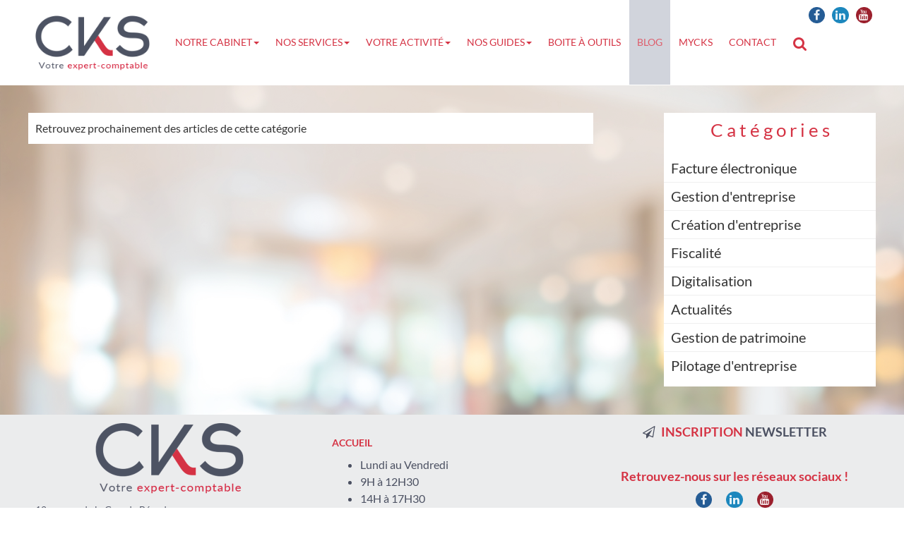

--- FILE ---
content_type: text/html; charset=utf-8
request_url: https://www.cks-expertcomptable.fr/notreblog/archives?archive=2023-05
body_size: 4331
content:
<!DOCTYPE html><!--[if lt IE 7]> <html class="no-js ie6 oldie nsie" lang="fr" > <![endif]--><!--[if IE 7]> <html class="no-js ie7 oldie nsie" lang="fr" > <![endif]--><!--[if IE 8]> <html class="no-js ie8 oldie nsie" lang="fr" > <![endif]--><!--[if IE 9]> <html class="no-js ie9 oldie" lang="fr" > <![endif]--><!--[if IE 10]> <html class="no-js ie10 oldie" lang="fr" > <![endif]--><!--[if IE 11]> <html class="no-js ie11" lang="fr" > <![endif]--><!--[if gt IE 10]><!--> <html class="no-js" data-mode="auto" prefix="og: http://ogp.me/ns#" lang="fr" > <!--<![endif]--><head><meta name="fisho" content="f98bc479e499871c12a60fd61e2e223e"><meta http-equiv="Content-Type" content="text/html; charset=utf-8" /><meta name="msvalidate.01" content="DF0E8452C5959CE445CE47D68B719E17" /><meta name="viewport" content="width=device-width, initial-scale=1.0, minimum-scale=1.0, maximum-scale=1.0, user-scalable=0" /><meta name="description" content="" /><title>Archives &bull; CKS</title><link rel="canonical" href="https://www.cks-expertcomptable.fr/notreblog/archives" /><link rel="icon" href="/uploads/assets/favicon.ico?v=40" /><link rel="apple-touch-icon" href="/uploads/assets/apple-touch-icon.png" /><link rel="apple-touch-icon" sizes="72x72" href="/uploads/assets/apple-touch-icon-72x72.png" /><link rel="apple-touch-icon" sizes="76x76" href="/uploads/assets/apple-touch-icon-76x76.png" /><link rel="apple-touch-icon" sizes="114x114" href="/uploads/assets/apple-touch-icon-114x114.png" /><link rel="apple-touch-icon" sizes="120x120" href="/uploads/assets/apple-touch-icon-120x120.png" /><link rel="apple-touch-icon" sizes="144x144" href="/uploads/assets/apple-touch-icon-144x144.png" /><link rel="apple-touch-icon" sizes="152x152" href="/uploads/assets/apple-touch-icon-152x152.png" /><script src="https://tarteaucitron.io/load.js?domain=www.cks-expertcomptable.fr&uuid=e319ec4754fdf9f446528ded57429430d58f0176"></script><link href="/dmFrontPlugin/cmp/fontawesome-free/fontawesome-free.min.css" rel="stylesheet" media="screen"><link href="/dmFrontPlugin/tac-cmp/tac-cmp.min.css" rel="stylesheet" media="screen"><link href="/dmFrontPlugin/tac-cmp/tac-cmp-print.min.css" rel="stylesheet" media="print"><script src="/dmFrontPlugin/tac-cmp/tac-cmp.min.js"></script><link rel="stylesheet" media="all" href="/cache/css/f090aa7411.css?v=40" /><style>.dm_widget table:not(.table) { --table-border: 1px solid #e5e5e5; --tr-background-color-odd: #ffffff; --tr-background-color-even: #f5f5f5; width: 100%; overflow: auto; border-collapse: collapse; border: var(--table-border); min-width: 200px;
}
.dm_widget table:not(.table) th,
.dm_widget table:not(.table) td { border: var(--table-border); min-width: 200px; padding: 16px 12px;
}
.dm_widget table:not(.table) caption { padding: 16px 12px;
}
.dm_widget table:not(.table) tr:nth-child(odd) { background-color: var(--tr-background-color-odd);
}
.dm_widget table:not(.table) tr:nth-child(even) { background-color: var(--tr-background-color-even);
}
.dm_widget table:not(.table) p:last-child { margin-bottom: 0;
}</style><script>var console={};console.assert=function(){};console.clear=function(){};console.constructor=function(){};console.count=function(){};console.debug=function(){};console.dir=function(){};console.dirxml=function(){};console.error=function(){};console.group=function(){};console.groupCollapsed=function(){};console.groupEnd=function(){};console.info=function(){};console.log=function(){};console.markTimeline=function(){};console.profile=function(){};console.profileEnd=function(){};console.table=function(){};console.time=function(){};console.timeEnd=function(){};console.timeStamp=function(){};console.timeline=function(){};console.timelineEnd=function(){};console.trace=function(){};console.warn=function(){};</script><!-- Start Piwik PRO Tag Manager code [piwiktools] --><script type="text/javascript"> if ( localStorage.getItem("cookiesInfo") != "nocookieaudience") { (function(window, document, script, dataLayer, id) { function stgCreateCookie(a,b,c){var d="";if(c){var e=new Date;e.setTime(e.getTime()+24*c*60*60*1e3),d="; expires="+e.toUTCString()}document.cookie=a+"="+b+d+"; path=/"}var isStgDebug=(window.location.href.match("stg_debug")||window.document.cookie.match("stg_debug"))&&!window.location.href.match("stg_disable_debug");stgCreateCookie("stg_debug",isStgDebug?1:"",isStgDebug?14:-1); window[dataLayer]=window[dataLayer]||[],window[dataLayer].push({start:(new Date).getTime(),event:"stg.start"});var scripts=document.getElementsByTagName(script)[0],tags=document.createElement(script),dl="dataLayer"!=dataLayer?"?dataLayer="+dataLayer:"";tags.async=!0,tags.src="//lesechos-publishing.containers.piwik.pro/"+id+".js"+dl,isStgDebug&&(tags.src=tags.src+"?stg_debug"),scripts.parentNode.insertBefore(tags,scripts); !function(a,n,i,t){a[n]=a[n]||{};for(var c=0;c<i.length;c++)!function(i){a[n][i]=a[n][i]||{},a[n][i].api=a[n][i].api||function(){var a=[].slice.call(arguments,0),t=a;"string"==typeof a[0]&&(t={event:n+"."+i+":"+a[0],parameters:[].slice.call(arguments,1)}),window[dataLayer].push(t)}}(i[c])}(window,"ppms",["tm","cp","cm"]); })(window, document, 'script', 'dataLayer', 'cb2d4824-0730-4e2d-b949-ff4caef24f5c'); } </script><noscript><iframe src="//lesechos-publishing.containers.piwik.pro/cb2d4824-0730-4e2d-b949-ff4caef24f5c/noscript.html" height="0" width="0" style="display:none;visibility:hidden"></iframe></noscript><!-- End Piwik PRO Tag Manager code --></head><body class="site ec blog archives theme-v3 applicationFront page_lepContent_archives" data-ready="0" data-load="0"><script>function ieVersion(e){e=e||navigator.userAgent;var n=/\b(MSIE |Trident.*?rv:|Edge\/)(\d+)/.exec(e);return!!n&&parseInt(n[2])}function createNewEvent(e){var n;return"function"==typeof Event?n=new Event(e):(n=document.createEvent("Event")).initEvent(e,!0,!0),n}ieV=ieVersion(),ieV&&ieV<"11"?document.addEventListener("DOMContentLoaded",function(){document.body.insertAdjacentHTML("afterbegin",'<div id="browser-warning" class="alert alert-warning alert-dismissible alert-block" role="alert"><button type="button" class="close" data-dismiss="alert" aria-label="Close"><span aria-hidden="true">&times;</span></button><p class="text-center">Vous utilisez une ancienne version du navigateur Internet Explorer. Certaines fonctionnalités risquent de ne pas fonctionner correctement. Nous vous conseillons de télécharger un <a class="link" href="http://browsehappy.com?locale=fr" target="_blank">navigateur plus récent</a>.</p></div>'),document.body.classList.add("hasBrowserWarning");var e=createNewEvent("browserWarning:added");document.body.dispatchEvent(e)}):console.log("not IE");</script><div id="dm_page" data-role="page" class="conseil"><div id="dm_navbar" class="dm_area dm_layout_navbar" data-id="29"><div class="dm_zones clearfix"><div id="dm_zone_29" class="dm_zone zone-no-padding zone-no-margin-top on-top container"><div class="dm_widgets"><div id="dm_widget_526" class="dm_widget navigation_menu header-navbar wid-526"><div class="dm_widget_inner"><nav id="menu_navbar_526" class="navbar navbar-default navbar-fixed-top"><div class="container"> <div class="navbar-header"> <button type="button" class="navbar-toggle collapsed" data-toggle="collapse" data-target="#menu_navbar_526_collapse" aria-expanded="false"> <span class="sr-only">Toggle navigation</span> <span class="icon-bar"></span> <span class="icon-bar"></span> <span class="icon-bar"></span> </button> <a class="navbar-brand " href="/"><img class="brand-logo" alt="Cabinet Karine Stevenard - Venelles" src="/uploads/assets/.thumbs/logo-full-header-_x_--center-ffffff-wCopyright.png?1585047461"></a> </div><div id="menu_navbar_526_collapse" class="collapse navbar-collapse"><ul id="menu526" class="navbar-nav nav"><li data-level="0-all" id="menu526-0-notre-cabinet" class="first level-all dropdown dm_dir"><a class="link dropdown-toggle" data-submenu="" data-toggle="dropdown" data-url="/notre-cabinet" href="#" title="Notre cabinet">Notre cabinet<b class="caret"></b></a><ul id="menu526" class="dropdown-menu" aria-labelledby="notre-cabinet_menu"><li data-level="1-all" id="menu526-presentation" class="first level-all"><a class="link" href="/notre-cabinet/presentation">Présentation</a></li><li data-level="1-all" id="menu526-l-equipe" class="level-all"><a class="link" href="/notre-cabinet/l-equipe">L'équipe</a></li><li data-level="1-all" id="menu526-nous-trouver" class="last level-all"><a class="link" href="/notre-cabinet/nous-trouver-venelles">Nous trouver</a></li></ul></li><li data-level="0-all" id="menu526-1-nos-services" class="level-all dropdown dm_dir"><a class="link dropdown-toggle" data-submenu="" data-toggle="dropdown" data-url="/nos-services" href="#" title="Nos services">Nos services<b class="caret"></b></a><ul id="menu526" class="dropdown-menu" aria-labelledby="nos-services_menu"><li data-level="1-all" id="menu526-facture-electronique" class="first level-all"><a class="link" href="/nos-services/facture-electronique">Facture électronique</a></li><li data-level="1-all" id="menu526-pilotage-d-entreprise" class="level-all"><a class="link" href="/nos-services/pilotage-d-entreprise">Pilotage d'entreprise</a></li><li data-level="1-all" id="menu526-gestion-de-patrimoine" class="level-all"><a class="link" href="/nos-services/gestion-de-patrimoine">Gestion de Patrimoine</a></li><li data-level="1-all" id="menu526-gestion-des-salaries" class="level-all"><a class="link" href="/nos-services/gestion-des-salaries">Gestion des salariés</a></li><li data-level="1-all" id="menu526-comptabilite-externalisee" class="level-all"><a class="link" href="/nos-services/comptabilite-externalisee">Comptabilité externalisée</a></li><li data-level="1-all" id="menu526-creation-d-entreprise" class="level-all"><a class="link" href="/nos-services/creation-d-entreprise">Création d’entreprise</a></li><li data-level="1-all" id="menu526-conseils-juridiques" class="level-all"><a class="link" href="/nos-services/conseils-juridiques">Conseils juridiques</a></li><li data-level="1-all" id="menu526-gestion-commerciale" class="last level-all"><a class="link" href="/nos-services/gestion-commerciale">Gestion commerciale</a></li></ul></li><li data-level="0-all" id="menu526-2-votre-activite" class="level-all dropdown dm_dir"><a class="link dropdown-toggle" data-submenu="" data-toggle="dropdown" data-url="/votre-activite" href="#" title="Votre activité">Votre activité<b class="caret"></b></a><ul id="menu526" class="dropdown-menu" aria-labelledby="votre-activite_menu"><li data-level="1-all" id="menu526-dirigeant-de-societe" class="first level-all"><a class="link" href="/votre-activite/dirigeant-de-societe">Dirigeant de société</a></li><li data-level="1-all" id="menu526-profession-liberale" class="level-all"><a class="link" href="/votre-activite/profession-liberale">Profession Libérale</a></li><li data-level="1-all" id="menu526-artisan" class="level-all"><a class="link" href="/votre-activite/artisan">Artisan</a></li><li data-level="1-all" id="menu526-commercant" class="level-all"><a class="link" href="/votre-activite/commercant">Commerçant</a></li><li data-level="1-all" id="menu526-createur-d-entreprise" class="level-all"><a class="link" href="/votre-activite/createur-d-entreprise">Créateur d'entreprise</a></li><li data-level="1-all" id="menu526-autoentrepreneur" class="level-all"><a class="link" href="/votre-activite/autoentrepreneur">Autoentrepreneur</a></li><li data-level="1-all" id="menu526-loueur-en-meuble" class="level-all"><a class="link" href="/votre-activite/loueur-en-meuble">Loueur en meublé</a></li><li data-level="1-all" id="menu526-particulier" class="last level-all"><a class="link" href="/votre-activite/particulier">Particulier</a></li></ul></li><li data-level="0-all" id="menu526-3-nos-guides" class="level-all dropdown dm_dir"><a class="link dropdown-toggle" data-submenu="" data-toggle="dropdown" data-url="/nos-guides" href="#" title="Nos guides">Nos guides<b class="caret"></b></a><ul id="menu526" class="dropdown-menu" aria-labelledby="nos-guides_menu"><li data-level="1-all" id="menu526-guide-de-la-facturation-electronique" class="first level-all"><a class="link" href="/nos-guides/guide-de-la-facturation-electronique">Guide de la facturation électronique</a></li><li data-level="1-all" id="menu526-guide-du-chef-d-entreprise" class="level-all"><a class="link" href="/guide-du-chef-dentreprise">Guide du chef d'entreprise</a></li><li data-level="1-all" id="menu526-guide-de-la-gestion-de-patrimoine" class="last level-all"><a class="link" href="/guide-de-la-gestion-de-patrimoine">Guide de la gestion de patrimoine</a></li></ul></li><li data-level="0-all" id="menu526-4-boite-a-outils" class="level-all"><a class="link" href="/actualites-ec">Boite à outils</a></li><li data-level="0-all" id="menu526-5-blog" class="level-all dm_parent"><a class="link dm_parent" href="/notreblog">Blog</a></li><li data-level="0-all" id="menu526-6-mycks" class="level-all"><a class="link" href="/plateforme-digitale-mycks" target="_blank">MyCKS</a></li><li data-level="0-all" id="menu526-7-contact" class="level-all"><a class="link" href="/contact">Contact</a></li><li data-level="0-all" id="menu526-8-rechercher" class="last level-all toggle-modal search"><a class="link" href="#search-modal" title="Rechercher">Rechercher</a></li></ul></div></div></nav></div></div><div id="dm_widget_161" class="dm_widget source_code_insert bs3_search-modal-form wid-161"><div class="dm_widget_inner"><div class="modal fade" id="search-modal"><div class="modal-dialog"><div class="modal-content"><div class="modal-header"><button type="button" class="close" data-dismiss="modal">×</button></div><div class="modal-body"><form class="search-modal-form" id="form_161-search" method="get" action="/recherche"><label for="query" style="display: none;padding: 0;margin: 0;">Votre recherche...</label><input id="query" name="query" class="form-control input-sm" type="text" placeholder="Votre recherche..." /><div class="btn-wrapper text-center"><button type="submit" class="btn btn-primary">Rechercher</button></div></form></div></div></div></div></div></div><div id="dm_widget_536" class="dm_widget source_code_insert widget-social-network in-top lepcontent-objects-multiple wid-536"><div class="dm_widget_inner"><div class="content-data template-iconlist" data-options="{&quot;dm_page_id&quot;:&quot;15&quot;,&quot;widget_id&quot;:536,&quot;template_type&quot;:&quot;iconlist&quot;,&quot;map_display&quot;:0,&quot;section_filtering&quot;:{&quot;nav_display&quot;:0,&quot;items_animation_in&quot;:&quot;zoomIn&quot;,&quot;items_animation_out&quot;:&quot;zoomOut&quot;,&quot;items_animation_delay&quot;:40,&quot;items_animation_offset&quot;:60,&quot;items_animation_duration&quot;:400},&quot;opening_hours_display&quot;:0,&quot;modal_display&quot;:0}"><div class="row-none row-centered-none"><div class="col-none"><a target="_blank" class="iconwrapper above content_link" title="Facebook" href="https://www.facebook.com/Cabinet-Karine-Stevenard-218777315176256/" data-lpct_id="16" data-lpc_id="154"><div class="iconwrapper-icon text-center"><i class="fa fa-facebook fa-border-round"></i></div></a></div><div class="col-none"><a target="_blank" class="iconwrapper above content_link" title="Linkedin" href="https://www.linkedin.com/company/cks-votre-expert-comptable/" data-lpct_id="16" data-lpc_id="158"><div class="iconwrapper-icon text-center"><i class="fa fa-linkedin fa-border-round"></i></div></a></div><div class="col-none"><a target="_blank" class="iconwrapper above content_link" title="Youtube" href="https://www.youtube.com/channel/UC8fl_te-ypJ7zytdwvEXXYA/featured" data-lpct_id="16" data-lpc_id="156"><div class="iconwrapper-icon text-center"><i class="fa fa-youtube fa-border-round"></i></div></a></div></div></div></div></div></div></div></div></div><div id="dm_page_inner"><div id="dm_main" class="dm_layout"><div id="dm_main_inner"><div id="dm_main_row" class="has_sbr"><section id="dm_page_content" class="dm_area dm_page_content" data-id="35"><div class="dm_zones clearfix"><div id="dm_zone_35" class="dm_zone"><div class="dm_widgets"><div id="dm_widget_513" class="dm_widget source_code_insert lep_blog-article-listing wid-513"><div class="dm_widget_inner"> Retrouvez prochainement des articles de cette catégorie </div></div></div></div></div></section><aside id="dm_sidebar_right" class="dm_area"><aside class="first dm_area dm_layout_right" id="dm_area_32" data-id="32"><div class="dm_zones clearfix"><div id="dm_zone_32" class="dm_zone"><div class="dm_widgets"></div></div></div></aside><aside class="last dm_area dm_page_right" id="dm_area_37" data-id="37"><div class="dm_zones clearfix"><div id="dm_zone_37" class="dm_zone"><div class="dm_widgets"><div id="dm_widget_285" class="dm_widget source_code_insert lepcontent-objects-multiple wid-285"><div class="dm_widget_inner"><h2 class="title" data-lettering="-1">Catégories</h2><div class="content-data template-medialist" data-options="{&quot;dm_page_id&quot;:&quot;15&quot;,&quot;widget_id&quot;:285,&quot;template_type&quot;:&quot;medialist&quot;,&quot;map_display&quot;:0,&quot;section_filtering&quot;:{&quot;nav_display&quot;:0,&quot;items_animation_in&quot;:&quot;zoomIn&quot;,&quot;items_animation_out&quot;:&quot;zoomOut&quot;,&quot;items_animation_delay&quot;:40,&quot;items_animation_offset&quot;:60,&quot;items_animation_duration&quot;:400},&quot;opening_hours_display&quot;:0,&quot;modal_display&quot;:0}"><ul class="media-list title-unique"><li class="media media-row first content_link" data-lpct_id="4" data-lpc_id="6"><div class="media-body title-unique"><a title="Facture électronique" href="/notreblog/categories/facture-electronique" class="link"><header class="article-header"><h3 class="media-heading">Facture électronique</h3></header></a></div></li><li class="media media-row content_link" data-lpct_id="4" data-lpc_id="300"><div class="media-body title-unique"><a title="Gestion d&#039;entreprise" href="/notreblog/categories/gestion-d-entreprise" class="link"><header class="article-header"><h3 class="media-heading">Gestion d'entreprise</h3></header></a></div></li><li class="media media-row content_link" data-lpct_id="4" data-lpc_id="302"><div class="media-body title-unique"><a title="Création d&#039;entreprise" href="/notreblog/categories/creation-d-entreprise" class="link"><header class="article-header"><h3 class="media-heading">Création d'entreprise</h3></header></a></div></li><li class="media media-row content_link" data-lpct_id="4" data-lpc_id="298"><div class="media-body title-unique"><a title="Fiscalité" href="/notreblog/categories/fiscalite" class="link"><header class="article-header"><h3 class="media-heading">Fiscalité</h3></header></a></div></li><li class="media media-row content_link" data-lpct_id="4" data-lpc_id="303"><div class="media-body title-unique"><a title="Digitalisation" href="/notreblog/categories/digitalisation" class="link"><header class="article-header"><h3 class="media-heading">Digitalisation</h3></header></a></div></li><li class="media media-row content_link" data-lpct_id="4" data-lpc_id="304"><div class="media-body title-unique"><a title="Actualités" href="/notreblog/categories/actualites" class="link"><header class="article-header"><h3 class="media-heading">Actualités</h3></header></a></div></li><li class="media media-row content_link" data-lpct_id="4" data-lpc_id="299"><div class="media-body title-unique"><a title="Gestion de patrimoine" href="/notreblog/categories/gestion-de-patrimoine" class="link"><header class="article-header"><h3 class="media-heading">Gestion de patrimoine</h3></header></a></div></li><li class="media media-row last content_link" data-lpct_id="4" data-lpc_id="297"><div class="media-body title-unique"><a title="Pilotage d&#039;entreprise" href="/notreblog/categories/pilotage-d-entreprise" class="link"><header class="article-header"><h3 class="media-heading">Pilotage d'entreprise</h3></header></a></div></li></ul></div></div></div></div></div></div></aside></aside></div><!-- end #dm_main_row --></div></div><!-- end #dm_main --><div id="dm_footer"><div id="dm_footer_inner"><footer id="dm_bottom" data-role="footer" class="dm_area dm_layout_bottom" data-id="31"><div class="dm_zones clearfix"><div id="dm_zone_31" class="dm_zone col-sm-12 col-md-4"><div class="dm_widgets"><div id="dm_widget_488" class="dm_widget content_image logo-full wid-488"><div class="dm_widget_inner"><a class="link dm_parent" href="/" title="Karine Stevenard expert-comptable à Venelles Aix-en-Provence"><img alt="Cabinet Karine Stevenard - Venelles" height="200" src="/uploads/assets/.thumbs/logo-full_8782e8.png" width="422" /></a></div></div><div id="dm_widget_491" class="dm_widget source_code_insert lepcontent-objects-multiple wid-491"><div class="dm_widget_inner"><div class="content-data template-carousel" data-options="{&quot;dm_page_id&quot;:&quot;15&quot;,&quot;widget_id&quot;:491,&quot;template_type&quot;:&quot;carousel&quot;,&quot;map_display&quot;:0,&quot;section_filtering&quot;:{&quot;nav_display&quot;:0,&quot;items_animation_in&quot;:&quot;zoomIn&quot;,&quot;items_animation_out&quot;:&quot;zoomOut&quot;,&quot;items_animation_delay&quot;:40,&quot;items_animation_offset&quot;:60,&quot;items_animation_duration&quot;:400},&quot;opening_hours_display&quot;:0,&quot;modal_display&quot;:0}"><div id="carousel_491" class="carousel slide" data-ride="carousel" data-interval="20000" data-pause="hover" data-wrap="1" data-keyboard="0"><div class="carousel-inner" role="listbox"><div id="carousel_491-car_1" class="item active" itemscope="itemscope" itemtype="http://schema.org/LocalBusiness" itemid="https://www.cks-expertcomptable.fr?lpcObj=42" data-lpct_id="7" data-lpc_id="42"><div class="link"><div class="carousel-caption"><div class="carousel-caption-inner"><section class="article-body"><address class="postal-address" itemprop="address" itemscope itemtype="http://schema.org/PostalAddress"><div class="street-address" itemprop="streetAddress">12 avenue de la Grande Bégude</div><div class="full-locality-wrapper"><span class="postal-code" itemprop="postalCode">13770</span> <span class="address-locality" itemprop="addressLocality">Venelles</span></div></address><div class="contact-point" itemprop="contactPoint" itemscope itemtype="http://schema.org/ContactPoint"><div class="email"><span class="type"><i class="fa fa-fw fa-envelope" aria-hidden="true"></i></span><a class="link value" href="/contact">Contact</a></div><div class="telephone"><span class="type"><i class="fa fa-fw fa-phone" aria-hidden="true"></i></span><a class="link value" href="tel:0442541805" itemprop="telephone">04 42 54 18 05</a></div></div></section></div></div></div></div></div></div></div></div></div></div></div><div id="dm_zone_74" class="dm_zone col-sm-6 col-md-4 zone-middle"><div class="dm_widgets"><div id="dm_widget_497" class="dm_widget source_code_insert navigation_menu margin-top-grid-gutter wid-497"><div class="dm_widget_inner"><div class="title h4">Accueil</div><ul class="text"><li>Lundi au Vendredi</li><li>9H à 12H30</li><li>14H à 17H30</li></ul></div></div></div></div><div id="dm_zone_76" class="dm_zone col-sm-6 col-md-4 zone-social-network"><div class="dm_widgets"><div id="dm_widget_500" class="dm_widget navigation_menu wid-500"><div class="dm_widget_inner"><ul id="menu500" class="menu-icon"><li data-level="0-all" id="menu500-0-i-class-fa-fa-send-o-aria-hidden-true-i-span-class-color-primary-inscription-span-newsletter" class="first last level-all"><a class="link" href="/inscritpion-newsletter" title="Inscritpion newsletter"><span><i class="fa fa-send-o" aria-hidden="true"></i> <span class="color-primary">Inscription</span> Newsletter</span></a></li></ul></div></div><div id="dm_widget_503" class="dm_widget source_code_insert widget-social-network lepcontent-objects-multiple wid-503"><div class="dm_widget_inner"><h2 class="title" data-lettering="-1">Retrouvez-nous sur les réseaux sociaux !</h2><div class="content-data template-iconlist" data-options="{&quot;dm_page_id&quot;:&quot;15&quot;,&quot;widget_id&quot;:503,&quot;template_type&quot;:&quot;iconlist&quot;,&quot;map_display&quot;:0,&quot;section_filtering&quot;:{&quot;nav_display&quot;:0,&quot;items_animation_in&quot;:&quot;zoomIn&quot;,&quot;items_animation_out&quot;:&quot;zoomOut&quot;,&quot;items_animation_delay&quot;:40,&quot;items_animation_offset&quot;:60,&quot;items_animation_duration&quot;:400},&quot;opening_hours_display&quot;:0,&quot;modal_display&quot;:0}"><div class="row-none row-centered-none"><div class="col-none"><a target="_blank" class="iconwrapper above content_link" title="Facebook" href="https://www.facebook.com/Cabinet-Karine-Stevenard-218777315176256/" data-lpct_id="16" data-lpc_id="154"><div class="iconwrapper-icon text-center"><i class="fa fa-facebook fa-border-round"></i></div></a></div><div class="col-none"><a target="_blank" class="iconwrapper above content_link" title="Linkedin" href="https://www.linkedin.com/company/cks-votre-expert-comptable/" data-lpct_id="16" data-lpc_id="158"><div class="iconwrapper-icon text-center"><i class="fa fa-linkedin fa-border-round"></i></div></a></div><div class="col-none"><a target="_blank" class="iconwrapper above content_link" title="Youtube" href="https://www.youtube.com/channel/UC8fl_te-ypJ7zytdwvEXXYA/featured" data-lpct_id="16" data-lpc_id="156"><div class="iconwrapper-icon text-center"><i class="fa fa-youtube fa-border-round"></i></div></a></div></div></div></div></div><div id="dm_widget_506" class="dm_widget content_image ordre-ec wid-506"><div class="dm_widget_inner"><a class="link" href="http://experts-comptables-paca.fr/" target="_blank"><img alt="Inscrite à l'Ordre des experts comptables Marseille-Paca" height="63" src="/uploads/assets/ordre-experts-comptables.png" width="324" /></a></div></div></div></div><div id="dm_zone_94" class="dm_zone copyright"><div class="dm_widgets"><div id="dm_widget_156" class="dm_widget navigation_menu col-sm-12 col-md-5 wid-156"><div class="dm_widget_inner"><ul id="menu156" class="list-inline menu-default"><li data-level="0-all" id="menu156-0-plan-du-site" class="first level-all"><a class="link" href="/plan-du-site" title="Plan du site du cabinet d'expertise comptable à Venelles">Plan du site</a></li><li data-level="0-all" id="menu156-1-administration" class="last level-all"><a class="link" href="http://abonnes.expertinfos.com/login.php" target="_blank">Administration</a></li></ul></div></div><div id="dm_widget_158" class="dm_widget navigation_menu col-sm-12 col-md-7 text-right wid-158"><div class="dm_widget_inner"><ul id="menu158" class="list-inline menu-default"><li data-level="0-all" id="menu158-0-year-current" class="first level-all copyright-year">© 2026</li><li data-level="0-all" id="menu158-1-appyml-constants_copyright" class="level-all copyright-company">Site réalisé par Les Echos Publishing</li><li data-level="0-all" id="menu158-2-mentions-legales" class="last level-all"><a class="link" href="/mentions-legales-rgpd" title="Mentions légales et RGPD du cabinet d'expertise comptable">Mentions légales</a></li></ul></div></div></div></div></div></footer></div></div><!-- end #dm_footer --></div></div><!-- end #dm_page --><script>var dm_configuration = {"relative_url_root":"","dm_core_asset_root":"\/dmCorePlugin\/","script_name":"\/","debug":false,"culture":"fr","cultures_count":1,"dateFormat":"dd\/mm\/yy","module":"dmFront","action":"page","authenticated":false,"is_super_admin":false,"page_id":"15","site_theme_version":"v3","site_theme":"conseil"}
var dm_theme_body_classes = null;
var dm_pagesuccess_list = {"pages":["pageSuccess.php","sidebarRightSuccess.php"]};
var dm_current_layout_id = "3";</script><script data-type="all" src="/cache/js/c97d9d064a5ca3070c6b902f639eecbe.js"></script><!--[if lt IE 7 ]><script src="//ajax.googleapis.com/ajax/libs/chrome-frame/1.0.3/CFInstall.min.js"></script><script>window.attachEvent('onload',function(){CFInstall.check({mode:'overlay'})})</script><![endif]--></body></html>

--- FILE ---
content_type: text/html; charset=utf-8
request_url: https://www.cks-expertcomptable.fr/api/client/getinfos
body_size: -1981
content:
{
    "siteUrl": "www.cks-expertcomptable.fr",
    "title": "Karine STEVENARD",
    "email": "contact@cks-expertcomptable.fr",
    "success": true,
    "opening_hours": "[{\"days\":[\"1\",\"2\",\"3\",\"4\",\"5\"],\"begin\":\"09:00\",\"end\":\"12:30\"},{\"days\":[\"1\",\"2\",\"3\",\"4\",\"5\"],\"begin\":\"14:00\",\"end\":\"17:30\"}]",
    "resume_legal_notice": "##APPTRANS|legal_notice_cnil##.",
    "resume_team": "",
    "post_office_box_number": "",
    "cedex_number": "",
    "region": "[\"Provence-Alpes-C\u00f4te d'Azur\"]",
    "is_head_office": "1",
    "rcs_number": "SIRET 440 961 498 00019",
    "rcs_locality": "\u00a0",
    "share_capital": "",
    "ec_region": "[\"Marseille Provence-Alpes-C\u00f4te d'Azur\"]",
    "cc_region": "[\"\"]",
    "pa_name": "Nos bureaux",
    "special_delivery_number": "",
    "orias_number": "",
    "cif_number": "",
    "pro_card_number": "",
    "prefecture": "[\"Marseille\"]",
    "video_primary": "https:\/\/www.youtube.com\/embed\/g1PIdXcdnwo",
    "address": "12 avenue de la Grande B\u00e9gude",
    "address_2": "",
    "zip_code": "13770",
    "city": "Venelles",
    "tel": "04 42 54 18 05",
    "mobile": "",
    "fax": ""
}

--- FILE ---
content_type: text/json; charset=utf-8
request_url: https://www.cks-expertcomptable.fr/cmp/getclientcmpconfig?all=0&id=0
body_size: 4245
content:
{"colorFontBar":"#ffffff","colorBar":"#404040","opacityBgBar":"100","colorModal":"#ffffff","colorSecondaryModal":"#f5f5f5","typeIcon":"text","title":"Gestion des cookies","colorBgIcon":"#404040","colorTextIcon":"#ffffff","opacityBgIcon":"50","alertBigPrivacy":"Nous et nos partenaires utilisons des cookies pour stocker et\/ou acc\u00e9der \u00e0 des informations sur votre terminal. Le traitement de certaines donn\u00e9es personnelles permet d'am\u00e9liorer notre offre via l'analyse, la mesure d'audience et vous permet aussi d\u2019interagir avec les r\u00e9seaux sociaux.<br\/>\r\n            Cliquez sur \u00ab Tout accepter \u00bb pour consentir \u00e0 tout d\u00e9p\u00f4t de cookies ou sur \u00ab Tout refuser \u00bb pour proscrire tout d\u00e9p\u00f4t de cookies sur votre terminal. <br\/>\r\n            Vous pouvez personnaliser et modifier vos pr\u00e9f\u00e9rences \u00e0 tout moment sur notre site.","disclaimer":"","CookiesCharte":"En savoir plus sur vos droits et nos pratiques en mati\u00e8re de cookies : notre charte cookies.","CookiesCharteLink":"","CookiesCharteText":"        <div class=\"col-none\">\r\n            <div class=\"text\">\r\n                <h3>1. Qu'est-ce qu'un cookie&nbsp;?<\/h3>\r\n                <p>Les cookies sont des fichiers contenant de faibles quantit\u00e9s d'informations qui sont stock\u00e9s sur\r\n                    votre ordinateur ou votre appareil mobile lorsque vous visitez un site Internet. Ce fichier texte\r\n                    est susceptible d'\u00eatre enregistr\u00e9, sous r\u00e9serve de vos choix, dans un espace d\u00e9di\u00e9 du disque dur de\r\n                    votre terminal, \u00e0 l'occasion de la consultation d'un service en ligne gr\u00e2ce \u00e0 votre logiciel de\r\n                    navigation.<\/p>\r\n                <p>Un fichier cookie permet \u00e0 son \u00e9metteur d'identifier le terminal dans lequel il est enregistr\u00e9,\r\n                    pendant la dur\u00e9e de validit\u00e9.<\/p>\r\n                <p>Les cookies sont conserv\u00e9s pour une dur\u00e9e de 13 mois.<\/p>\r\n\r\n                <h3>2. \u00c0 quoi servent les cookies \u00e9mis sur notre site&nbsp;?<\/h3>\r\n                <p>Seul l'\u00e9metteur d'un cookie est susceptible de lire ou de modifier les informations qui y sont\r\n                    contenues.<\/p>\r\n                <p>Les cookies utilis\u00e9s sur notre site permettent d'identifier les services et rubriques que\r\n                    l'utilisateur a visit\u00e9s, et plus g\u00e9n\u00e9ralement son comportement en mati\u00e8re de visites.<\/p>\r\n                <p>Ces informations sont utiles pour&nbsp;:<\/p>\r\n                <ul>\r\n                    <li>Faciliter votre navigation sur notre site<\/li>\r\n                    <li>Vous proposer des publicit\u00e9s adapt\u00e9es \u00e0 vos centres d'int\u00e9r\u00eat<\/li>\r\n                    <li>Permettre le bon fonctionnement de certains services<\/li>\r\n                    <li>Mesurer les audiences de certains services<\/li>\r\n                <\/ul>\r\n                <p>Les cookies employ\u00e9s sur nos sites Internet peuvent \u00eatre mis en \u0153uvre par Les Echos ou administr\u00e9s\r\n                    par des partenaires (\u00e9diteurs de solutions de mesure d'audience, r\u00e9gies publicitaires et r\u00e9seaux\r\n                    sociaux par exemple).<\/p>\r\n                <h4>2.1. Les cookies que nous \u00e9mettons sur notre site<\/h4>\r\n                <p>Lorsque vous vous connectez \u00e0 notre site, nous pouvons \u00eatre amen\u00e9s, sous r\u00e9serve de vos choix, \u00e0\r\n                    installer divers cookies dans votre terminal nous permettant de reconna\u00eetre le navigateur de votre\r\n                    terminal pendant la dur\u00e9e de validit\u00e9 du cookie concern\u00e9.<\/p>\r\n                <p>Les cookies que nous \u00e9mettons sont utilis\u00e9s aux fins d\u00e9crites ci-dessous, sous r\u00e9serve de vos choix\r\n                    qui r\u00e9sultent des param\u00e8tres de votre logiciel de navigation utilis\u00e9 lors de votre visite de notre\r\n                    site.<\/p>\r\n                <p>Les cookies que nous \u00e9mettons nous permettent de&nbsp;:<\/p>\r\n                <h5>a. Faciliter et am\u00e9liorer votre navigation sur notre site&nbsp;:<\/h5>\r\n                <ul>\r\n                    <li>en adaptant la pr\u00e9sentation de notre site aux pr\u00e9f\u00e9rences d'affichage de votre terminal (langue\r\n                        utilis\u00e9e, r\u00e9solution d'affichage, syst\u00e8me d'exploitation utilis\u00e9, etc) lors de vos visites sur\r\n                        notre site, selon les mat\u00e9riels et les logiciels de visualisation ou de lecture que votre\r\n                        terminal comporte,<\/li>\r\n                    <li>en m\u00e9morisant des informations relatives \u00e0 un formulaire que vous avez rempli sur notre site ou\r\n                        \u00e0 des produits, services ou informations que vous avez choisis sur notre site (service souscrit,\r\n                        contenu consult\u00e9, achat effectu\u00e9 etc...)<\/li>\r\n                    <li>en vous permettant d'acc\u00e9der \u00e0 des espaces r\u00e9serv\u00e9s et personnels de notre site, tels que votre\r\n                        compte, gr\u00e2ce \u00e0 des identifiants ou des donn\u00e9es que vous nous avez \u00e9ventuellement ant\u00e9rieurement\r\n                        confi\u00e9s<\/li>\r\n                    <li>en mettant en \u0153uvre des mesures de s\u00e9curit\u00e9.<\/li>\r\n                <\/ul>\r\n                <h5>b. Am\u00e9liorer nos services&nbsp;:<\/h5>\r\n                <p>Ces cookies permettent d'\u00e9tablir des statistiques et volume de fr\u00e9quentation et d'utilisation des\r\n                    divers \u00e9l\u00e9ments composant notre site (rubriques et contenus visit\u00e9, parcours) afin d'am\u00e9liorer\r\n                    l'int\u00e9r\u00eat et l'ergonomie de nos services.<\/p>\r\n                <h4>2.2. Les cookies \u00e9mis sur notre site par des soci\u00e9t\u00e9 de mesure d'audience<\/h4>\r\n                <p>L'\u00e9mission et l'utilisation de cookies par des tiers sont soumises aux politiques de protection de la\r\n                    vie priv\u00e9e de ces tiers. Nous vous informons de l'objet des cookies dont nous avons connaissance et\r\n                    des moyens dont vous disposez pour effectuer des choix \u00e0 l'\u00e9gard de ces cookies.<\/p>\r\n                <p>Les contenus publicitaires sont susceptibles de contenir des cookies \u00e9mis par des tiers&nbsp;: soit\r\n                    l'annonceur \u00e0 l'origine du contenu publicitaire concern\u00e9, soit une soci\u00e9t\u00e9 tierce \u00e0 l'annonceur\r\n                    (agence conseil en communication, soci\u00e9t\u00e9 de mesure d'audience, prestataire de publicit\u00e9 cibl\u00e9e,\r\n                    etc.), qui a associ\u00e9 un cookie au contenu publicitaire d'un annonceur.<\/p>\r\n                <p>Le cas \u00e9ch\u00e9ant, les cookies \u00e9mis par ces tiers peuvent leur permettre, pendant la dur\u00e9e de validit\u00e9\r\n                    de ces cookies&nbsp;:<\/p>\r\n                <ul>\r\n                    <li>de comptabiliser le nombre d'affichages des contenus publicitaires diffus\u00e9s via nos espaces\r\n                        publicitaires, d'identifier les publicit\u00e9s ainsi affich\u00e9es, le nombre d'utilisateurs ayant\r\n                        cliqu\u00e9 sur chaque publicit\u00e9, leur permettant de calculer les sommes dues de ce fait et d'\u00e9tablir\r\n                        des statistiques,<\/li>\r\n                    <li>de reconna\u00eetre votre terminal lors de sa navigation ult\u00e9rieure sur tout autre site ou service\r\n                        sur lequel ces annonceurs ou ces tiers \u00e9mettent \u00e9galement des cookies et, le cas \u00e9ch\u00e9ant,\r\n                        d'adapter ces sites et services tiers ou les publicit\u00e9s qu'ils diffusent, \u00e0 la navigation de\r\n                        votre terminal dont ils peuvent avoir connaissance.<\/li>\r\n                <\/ul>\r\n\r\n                <h3>3. Vos choix concernant les cookies<\/h3>\r\n                <p>Plusieurs possibilit\u00e9s vous sont offertes pour g\u00e9rer les cookies. Tout param\u00e9trage que vous pouvez\r\n                    entreprendre sera susceptible de modifier votre navigation sur Internet et notre site ainsi que vos\r\n                    conditions d'acc\u00e8s \u00e0 certains services n\u00e9cessitant l'utilisation de cookies. Vous pouvez faire le\r\n                    choix \u00e0 tout moment d'exprimer et de modifier vos souhaits en mati\u00e8re de cookies, par les moyens\r\n                    d\u00e9crits ci-dessous.<\/p>\r\n                <p>Vous pouvez configurer votre logiciel de navigation de mani\u00e8re \u00e0 ce que des cookies soient\r\n                    enregistr\u00e9s dans votre terminal ou, au contraire, qu'ils soient rejet\u00e9s, soit syst\u00e9matiquement, soit\r\n                    selon leur \u00e9metteur. Vous pouvez \u00e9galement configurer votre logiciel de navigation de mani\u00e8re \u00e0 ce\r\n                    que l'acceptation ou le refus des cookies vous soient propos\u00e9s ponctuellement, avant qu'un cookie\r\n                    soit susceptible d'\u00eatre enregistr\u00e9 dans votre terminal. Pour plus d'informations, consultez la\r\n                    rubrique \"Comment exercer vos choix, selon le navigateur que vous utilisez&nbsp;?\"<\/p>\r\n                <h4>a. L'accord sur les Cookies<\/h4>\r\n                <p>L'enregistrement d'un cookie dans un terminal est subordonn\u00e9 \u00e0 la volont\u00e9 de l'utilisateur du\r\n                    terminal, que celui-ci peut exprimer et modifier \u00e0 tout moment et gratuitement \u00e0 travers les choix\r\n                    qui lui sont offerts par son logiciel de navigation. Si vous avez accept\u00e9 dans votre logiciel de\r\n                    navigation l'enregistrement de cookies dans votre Terminal, les cookies int\u00e9gr\u00e9s dans les pages et\r\n                    contenus que vous avez consult\u00e9s pourront \u00eatre stock\u00e9s temporairement dans un espace d\u00e9di\u00e9 de votre\r\n                    terminal. Ils y seront lisibles uniquement par leur \u00e9metteur.<\/p>\r\n                <h4>b. Le refus des Cookies<\/h4>\r\n                <p>Si vous refusez l'enregistrement de cookies dans votre terminal, ou si vous supprimez ceux qui y sont\r\n                    enregistr\u00e9s, vous ne pourrez plus b\u00e9n\u00e9ficier d'un certain nombre de fonctionnalit\u00e9s n\u00e9cessaires pour\r\n                    naviguer dans certains espaces de notre site. Tel serait le cas si vous tentiez d'acc\u00e9der \u00e0 nos\r\n                    contenus ou services qui n\u00e9cessitent de vous identifier. Tel serait \u00e9galement le cas lorsque nous\r\n                    -ou nos prestataires- ne pourrions pas reconna\u00eetre, \u00e0 des fins de compatibilit\u00e9 technique, le type\r\n                    de navigateur utilis\u00e9 par votre terminal, ses param\u00e8tres de langue et d'affichage ou le pays depuis\r\n                    lequel votre terminal semble connect\u00e9 \u00e0 Internet. Le cas \u00e9ch\u00e9ant, nous d\u00e9clinons toute\r\n                    responsabilit\u00e9 pour les cons\u00e9quences li\u00e9es au fonctionnement d\u00e9grad\u00e9 de nos services r\u00e9sultant de\r\n                    l'impossibilit\u00e9 pour nous d'enregistrer ou de consulter les cookies n\u00e9cessaires \u00e0 leur\r\n                    fonctionnement et que vous auriez refus\u00e9s ou supprim\u00e9s.<\/p>\r\n                <h4>c. Comment exercer vos choix, selon le navigateur que vous utilisez&nbsp;?<\/h4>\r\n                <p>Pour la gestion des cookies et de vos choix, la configuration de chaque navigateur est diff\u00e9rente.\r\n                    Elle est d\u00e9crite dans le menu d'aide de votre navigateur, qui vous permettra de savoir de quelle\r\n                    mani\u00e8re modifier vos souhaits en mati\u00e8re de cookies.<\/p>\r\n                <ul>\r\n                    <li>Pour Internet&nbsp;Explorer\u2122&nbsp;: <a href=\"https:\/\/support.microsoft.com\/fr-fr\/help\/17442\"\r\n                            target=\"_blank\" rel=\"noopener\">https:\/\/support.microsoft.com\/fr-fr\/help\/17442<\/a><\/li>\r\n                    <li>Pour Safari\u2122&nbsp;: <a href=\"https:\/\/support.apple.com\/fr-fr\/HT201265\" target=\"_blank\"\r\n                            rel=\"noopener\">https:\/\/support.apple.com\/fr-fr\/HT201265<\/a><\/li>\r\n                    <li>Pour Chrome\u2122&nbsp;: <a href=\"https:\/\/support.google.com\/chrome\/answer\/95647\" target=\"_blank\"\r\n                            rel=\"noopener\">https:\/\/support.google.com\/chrome\/answer\/95647<\/a><\/li>\r\n                    <li>Pour Firefox\u2122&nbsp;: <a\r\n                            href=\"https:\/\/support.mozilla.org\/fr\/kb\/activer-desactiver-cookies-preferences\"\r\n                            target=\"_blank\"\r\n                            rel=\"noopener\">https:\/\/support.mozilla.org\/fr\/kb\/activer-desactiver-cookies-preferences<\/a>\r\n                    <\/li>\r\n                    <li>Pour Opera\u2122&nbsp;: <a href=\"https:\/\/www.opera.com\/help\/tutorials\/security\/cookies\"\r\n                            target=\"_blank\" rel=\"noopener\">https:\/\/www.opera.com\/help\/tutorials\/security\/cookies<\/a>\r\n                    <\/li>\r\n                <\/ul>\r\n                <br \/>\r\n            <\/div>\r\n        <\/div>","footerMessage":"Pour exercer vos droits sur les donn\u00e9es collect\u00e9es par les tiers ou pour toute question sur ces traitements vous pouvez les contacter directement.","footerLinkMessage":"En savoir plus sur le traitement des donn\u00e9es : notre politique de confidentialit\u00e9.","footerLink":"","privacyPolicy":"<h2>Politique de confidentialit&eacute;<\/h2>\r\n<p><\/p>\r\n<h3>CKS Votre expert-comptable<\/h3>\r\n<p>Le site internet <a>www.cks-expertcomptable.fr<\/a> est op&eacute;r&eacute; par &laquo;&nbsp;CKS Votre expert-comptable&nbsp;&raquo;, cabinet d'expertise comptable immatricul&eacute; sous le num&eacute;ro 440 961 498, ayant la qualit&eacute; de responsable de traitement ou co-responsable de traitement au sens de la r&eacute;glementation en mati&egrave;re de donn&eacute;es personnelles, notamment le R&egrave;glement (UE) G&eacute;n&eacute;ral n&deg;2016-679 sur la Protection des Donn&eacute;es personnelles des personnes physiques.<\/p>\r\n<p><\/p>\r\n<h3>1. Quelles sont les donn&eacute;es personnelles trait&eacute;es ?<\/h3>\r\n<p>Selon les sites utilis&eacute;s et vos choix de param&eacute;trage (notamment par rapport aux cookies et autres traceurs), les Donn&eacute;es Personnelles vous concernant trait&eacute;es sont principalement : vos nom, pr&eacute;nom, civilit&eacute;, adresse email, code postal, num&eacute;ro de t&eacute;l&eacute;phone, informations relatives &agrave; votre vie professionnelle (soci&eacute;t&eacute;) ainsi que vos logs de connexion (ci-apr&egrave;s les &laquo; Donn&eacute;es &raquo;).<\/p>\r\n<p>Nous pouvons vous permettre de partager des informations relatives &agrave; nos sites Internet (en leur version fixe ou mobile, en ce compris les applications correspondantes) de r&eacute;seaux sociaux (Facebook, Twitter, etc.), notamment par l'interm&eacute;diaire des boutons de partage. Nous vous rappelons que l'acc&egrave;s &agrave; ces R&eacute;seaux Sociaux n&eacute;cessite l'acceptation par vous de leurs conditions contractuelles comportant des dispositions relatives &agrave; la R&egrave;glementation sur les Donn&eacute;es Personnelles pour les traitements effectu&eacute;s par eux, et ce ind&eacute;pendamment de nos pages sur lesdits R&eacute;seaux Sociaux.<\/p>\r\n<p><\/p>\r\n<h3>2. Comment collectons-nous vos donn&eacute;es personnelles ?<\/h3>\r\n<p>Ces Donn&eacute;es sont collect&eacute;es soit sur la base de votre consentement, soit sont n&eacute;cessaires &agrave; l'ex&eacute;cution de vos demandes (demandes d'information, d'invitation &agrave; des &eacute;v&eacute;nements, acc&egrave;s &agrave; des documents &agrave; t&eacute;l&eacute;charger).<\/p>\r\n<p>La lutte contre la fraude est fond&eacute;e sur l'int&eacute;r&ecirc;t l&eacute;gitime de la soci&eacute;t&eacute; &laquo; CKS Votre expert-comptable &raquo;.<\/p>\r\n<p><\/p>\r\n<h3>3. Pourquoi collectons-nous vos donn&eacute;es personnelles ?<\/h3>\r\n<p>Ainsi, vos Donn&eacute;es sont collect&eacute;es afin de :<br \/>- G&eacute;rer et optimiser la relation client&egrave;le ;<br \/>- R&eacute;pondre &agrave; vos demandes compl&eacute;mentaires (devis et rendez-vous notamment) en vous recontactant par email, t&eacute;l&eacute;phone ou via des applications de visioconf&eacute;rences.<br \/>- Vous adresser des informations sur nos offres, actualit&eacute;s et &eacute;v&egrave;nements (newsletters, alertes, invitations et autres publications), notamment au moyen de campagnes sur les r&eacute;seaux sociaux et d'emailings ;<br \/>- G&eacute;rer la publication d'annonces l&eacute;gales conform&eacute;ment &agrave; la Politique de confidentialit&eacute; d&eacute;di&eacute;e ;<br \/>- R&eacute;aliser des statistiques et mesures d'audience.<\/p>\r\n<p>Lorsque le traitement de vos Donn&eacute;es est indispensable &agrave; la soci&eacute;t&eacute; &laquo; CKS Votre expert-comptable &raquo; pour r&eacute;aliser la ou les finalit&eacute;s d&eacute;crites ci-dessus, les champs aff&eacute;rents sont signal&eacute;s par un ast&eacute;risque. Si vous ne renseignez pas ces champs obligatoires, la soci&eacute;t&eacute; &laquo; CKS Votre expert-comptable &raquo; ne pourra pas r&eacute;pondre &agrave; vos demandes et\/ou vous fournir les produits et services demand&eacute;s.<\/p>\r\n<p><\/p>\r\n<h3>4. A qui transmettons-nous vos donn&eacute;es personnelles ?<\/h3>\r\n<p>En tant que responsable de traitement, la soci&eacute;t&eacute; &laquo; CKS Votre expert-comptable &raquo; peut &ecirc;tre amen&eacute;e &agrave; transmettre vos donn&eacute;es personnelles &agrave; des sous-traitants &eacute;ventuels de la soci&eacute;t&eacute; &laquo; CKS Votre expert-comptable &raquo; pour des raisons exclusivement techniques et logistiques (prestataires d'h&eacute;bergement et de maintenance du Site, prestataires de gestion de bases de donn&eacute;es, consultants commerciaux), des coresponsables de traitement dont l&rsquo;identit&eacute; est indiqu&eacute;e pr&eacute;alablement &agrave; chaque traitement et des tiers en cas de restructuration de notre soci&eacute;t&eacute;, y compris cession totale ou partielle d'actifs, fusion, absorption acquisition, scission et plus g&eacute;n&eacute;ralement toute op&eacute;ration de r&eacute;organisation.<\/p>\r\n<p>En cas d&rsquo;acceptation de nos Conditions G&eacute;n&eacute;rales, vos Donn&eacute;es pourront &ecirc;tre utilis&eacute;es &agrave; des fins de gestion et d'optimisation de la relation client&egrave;le. Vos donn&eacute;es pourront &eacute;galement &ecirc;tre utilis&eacute;es &agrave; fins d'envoi d'informations sur les offres et actualit&eacute;s de la soci&eacute;t&eacute; &laquo; CKS Votre expert-comptable &raquo;, notamment au moyen de campagnes publicitaires sur les r&eacute;seaux sociaux ou d'emailings principalement. Les soci&eacute;t&eacute;s de r&eacute;seaux sociaux et les prestataires routeurs d'emailing peuvent donc &ecirc;tre destinataires de vos Donn&eacute;es.<\/p>\r\n<p>Nos partenaires de mesures d'audience peuvent &eacute;galement &ecirc;tre destinataires de vos Donn&eacute;es.<\/p>\r\n<p>Enfin, la soci&eacute;t&eacute; &laquo; CKS Votre expert-comptable &raquo; pourra &ecirc;tre amen&eacute;e &agrave; communiquer &agrave; des tiers vos Donn&eacute;es lorsqu'une telle communication est requise par la loi, une disposition r&eacute;glementaire ou une d&eacute;cision judiciaire, ou si cette communication est n&eacute;cessaire pour assurer la protection et la d&eacute;fense de ses droits.<\/p>\r\n<p><\/p>\r\n<h3>5. Transferts de donn&eacute;es hors Union Europ&eacute;enne<\/h3>\r\n<p>Les destinataires de vos Donn&eacute;es peuvent se situer &agrave; l'&eacute;tranger, y compris en dehors de l'Espace Economique Europ&eacute;en. Tout transfert de vos Donn&eacute;es en dehors de l'Espace Economique Europ&eacute;en est effectu&eacute; moyennant des garanties appropri&eacute;es, notamment contractuelles, en conformit&eacute; avec la r&eacute;glementation applicable en mati&egrave;re de protection des donn&eacute;es personnelles.<\/p>\r\n<p>Une copie des garanties mises en &oelig;uvre par &laquo; CKS Votre expert-comptable &raquo; est communicable sur simple demande adress&eacute;e &agrave;<span>&nbsp;<\/span><a href=\"\/admin.php\/system\/configuration\/rgpd-et-gestion-des-cookies\/contact@cks-expertcomptable.fr\">contact@cks-expertcomptable.fr<\/a><\/p>\r\n<p><\/p>\r\n<h3>6. Quels sont vos droits ?<\/h3>\r\n<p>Conform&eacute;ment &agrave; la r&egrave;glementation en vigueur, vous disposez d'un droit d'acc&egrave;s et de rectification de vos Donn&eacute;es, ainsi que de celui d'en demander l'effacement, de vous opposer &agrave; leur traitement et d'en obtenir la limitation ou la portabilit&eacute; dans la mesure o&ugrave; cela est applicable.<\/p>\r\n<p>Vous pouvez &eacute;galement vous opposer &agrave; ce que vos Donn&eacute;es soient utilis&eacute;es aux fins de dresser votre profil client ; dans ce cas vous ne pourrez plus b&eacute;n&eacute;ficier d'offres ou de services personnalis&eacute;s.<\/p>\r\n<p>Ces droits peuvent &ecirc;tre exerc&eacute;s directement aupr&egrave;s de la soci&eacute;t&eacute; &laquo; CKS Votre expert-comptable &raquo; par courrier &eacute;lectronique &agrave; l'adresse contact@cks-expertcomptable.fr. Un justificatif d'identit&eacute; pourra vous &ecirc;tre demand&eacute;.<\/p>\r\n<p>Par ailleurs, vous pouvez &agrave; tout moment demander &agrave; ne plus recevoir nos communications relatives &agrave; nos offres, actualit&eacute;s et &eacute;v&egrave;nements en utilisant le lien hypertexte pr&eacute;vu &agrave; cet effet dans chaque email que nous vous adressons. Vous pouvez &eacute;galement nous joindre par t&eacute;l&eacute;phone au<span>&nbsp;<\/span><a href=\"tel:04 42 54 18 05\">04 42 54 18 05<\/a><span>&nbsp;<\/span>ou par courrier simple &agrave; l'adresse : &laquo; CKS Votre expert-comptable &raquo;, 12 avenue de la Grande B&eacute;gude 13770 Venelles.<\/p>\r\n<p><\/p>\r\n<h3>7. Combien de temps conservons-nous vos donn&eacute;es personnelles ?<\/h3>\r\n<p>Vos Donn&eacute;es seront conserv&eacute;es pour un d&eacute;lai de trois (3) ans &agrave; compter de leur collecte ou de votre dernier contact avec la soci&eacute;t&eacute; &laquo; CKS Votre expert-comptable &raquo;.<\/p>\r\n<p>Enfin, les logs de connexion collect&eacute;s, sous r&eacute;serve de votre accord, dans le cadre des cookies et autres traceurs mis en place sur nos sites, seront conserv&eacute;s conform&eacute;ment &agrave; la r&eacute;glementation applicable pour une dur&eacute;e n'exc&eacute;dant pas six (6) mois.<\/p>\r\n<p><\/p>\r\n<h3>8. Coordonn&eacute;es du d&eacute;l&eacute;gu&eacute; &agrave; la protection des donn&eacute;es (DPO) et droit d'introduire une r&eacute;clamation<\/h3>\r\n<p>Pour toute question en lien avec la collecte et le traitement de vos Donn&eacute;es par la soci&eacute;t&eacute; &laquo; CKS Votre expert-comptable &raquo; ou l&rsquo;exercice de vos droits, vous pouvez contacter par email la soci&eacute;t&eacute; &laquo; CKS Votre expert-comptable &raquo; &agrave; l'adresse suivante :<span>&nbsp;<\/span><a href=\"mailto:contact@cks-expertcomptable.fr\">contact@cks-expertcomptable.fr<\/a><\/p>\r\n<p>Vous disposez &eacute;galement du droit de saisir la Commission Nationale de l'Informatique et des Libert&eacute;s (CNIL), 3 Place de Fontenoy - TSA 80715 - 75334 PARIS CEDEX 07, de toute r&eacute;clamation se rapportant &agrave; la mani&egrave;re dont la soci&eacute;t&eacute; &laquo; CKS Votre expert-comptable &raquo; collecte et traite vos Donn&eacute;es.<\/p>\r\n<p><\/p>","customCss":""}